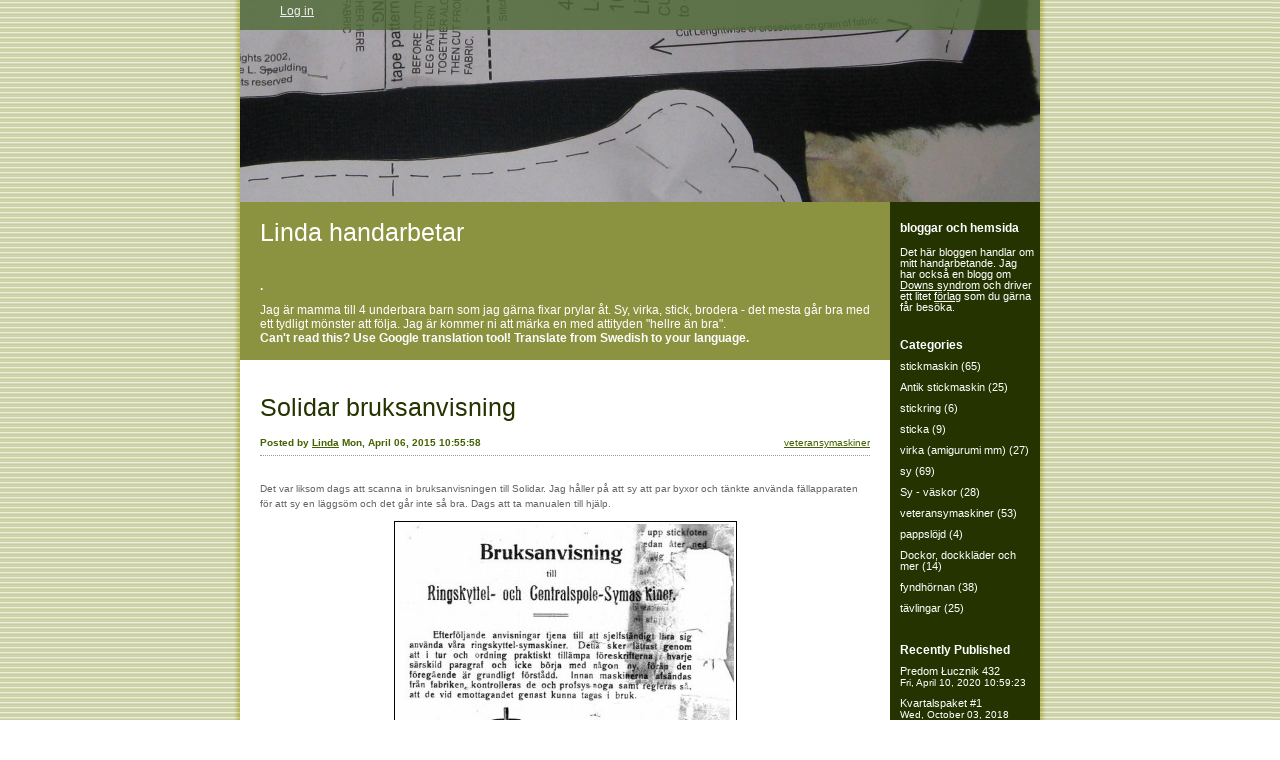

--- FILE ---
content_type: text/html; charset=UTF-8
request_url: https://handarbete.appelklyftig.com/2015/04/06/solidar-bruksanvisning-337/
body_size: 9092
content:


<!DOCTYPE html>
<html lang="en-US">
<head>
	<meta charset="UTF-8" />
    <meta http-equiv="Content-Type" content="text/html"  />
    <!-- Mobile Specific Metas ================================================== -->

    <meta name="viewport" content="width=device-width, initial-scale=1">

    <link rel="profile" href="http://gmpg.org/xfn/11"/>
    <link rel="pingback" href="https://handarbete.appelklyftig.com/xmlrpc.php"/>
    <title>Solidar bruksanvisning &#8211; Linda handarbetar</title>
<meta name='robots' content='max-image-preview:large' />
<link rel='dns-prefetch' href='//ilo-static.cdn-one.com' />
<link rel="alternate" type="application/rss+xml" title="Linda handarbetar &raquo; Feed" href="https://handarbete.appelklyftig.com/feed/" />
<link rel="alternate" type="application/rss+xml" title="Linda handarbetar &raquo; Comments Feed" href="https://handarbete.appelklyftig.com/comments/feed/" />
<link rel="alternate" type="application/rss+xml" title="Linda handarbetar &raquo; Solidar bruksanvisning Comments Feed" href="https://handarbete.appelklyftig.com/2015/04/06/solidar-bruksanvisning-337/feed/" />
<script type="text/javascript">
/* <![CDATA[ */
window._wpemojiSettings = {"baseUrl":"https:\/\/s.w.org\/images\/core\/emoji\/15.0.3\/72x72\/","ext":".png","svgUrl":"https:\/\/s.w.org\/images\/core\/emoji\/15.0.3\/svg\/","svgExt":".svg","source":{"concatemoji":"https:\/\/handarbete.appelklyftig.com\/wp-includes\/js\/wp-emoji-release.min.js?ver=6.5.7"}};
/*! This file is auto-generated */
!function(i,n){var o,s,e;function c(e){try{var t={supportTests:e,timestamp:(new Date).valueOf()};sessionStorage.setItem(o,JSON.stringify(t))}catch(e){}}function p(e,t,n){e.clearRect(0,0,e.canvas.width,e.canvas.height),e.fillText(t,0,0);var t=new Uint32Array(e.getImageData(0,0,e.canvas.width,e.canvas.height).data),r=(e.clearRect(0,0,e.canvas.width,e.canvas.height),e.fillText(n,0,0),new Uint32Array(e.getImageData(0,0,e.canvas.width,e.canvas.height).data));return t.every(function(e,t){return e===r[t]})}function u(e,t,n){switch(t){case"flag":return n(e,"\ud83c\udff3\ufe0f\u200d\u26a7\ufe0f","\ud83c\udff3\ufe0f\u200b\u26a7\ufe0f")?!1:!n(e,"\ud83c\uddfa\ud83c\uddf3","\ud83c\uddfa\u200b\ud83c\uddf3")&&!n(e,"\ud83c\udff4\udb40\udc67\udb40\udc62\udb40\udc65\udb40\udc6e\udb40\udc67\udb40\udc7f","\ud83c\udff4\u200b\udb40\udc67\u200b\udb40\udc62\u200b\udb40\udc65\u200b\udb40\udc6e\u200b\udb40\udc67\u200b\udb40\udc7f");case"emoji":return!n(e,"\ud83d\udc26\u200d\u2b1b","\ud83d\udc26\u200b\u2b1b")}return!1}function f(e,t,n){var r="undefined"!=typeof WorkerGlobalScope&&self instanceof WorkerGlobalScope?new OffscreenCanvas(300,150):i.createElement("canvas"),a=r.getContext("2d",{willReadFrequently:!0}),o=(a.textBaseline="top",a.font="600 32px Arial",{});return e.forEach(function(e){o[e]=t(a,e,n)}),o}function t(e){var t=i.createElement("script");t.src=e,t.defer=!0,i.head.appendChild(t)}"undefined"!=typeof Promise&&(o="wpEmojiSettingsSupports",s=["flag","emoji"],n.supports={everything:!0,everythingExceptFlag:!0},e=new Promise(function(e){i.addEventListener("DOMContentLoaded",e,{once:!0})}),new Promise(function(t){var n=function(){try{var e=JSON.parse(sessionStorage.getItem(o));if("object"==typeof e&&"number"==typeof e.timestamp&&(new Date).valueOf()<e.timestamp+604800&&"object"==typeof e.supportTests)return e.supportTests}catch(e){}return null}();if(!n){if("undefined"!=typeof Worker&&"undefined"!=typeof OffscreenCanvas&&"undefined"!=typeof URL&&URL.createObjectURL&&"undefined"!=typeof Blob)try{var e="postMessage("+f.toString()+"("+[JSON.stringify(s),u.toString(),p.toString()].join(",")+"));",r=new Blob([e],{type:"text/javascript"}),a=new Worker(URL.createObjectURL(r),{name:"wpTestEmojiSupports"});return void(a.onmessage=function(e){c(n=e.data),a.terminate(),t(n)})}catch(e){}c(n=f(s,u,p))}t(n)}).then(function(e){for(var t in e)n.supports[t]=e[t],n.supports.everything=n.supports.everything&&n.supports[t],"flag"!==t&&(n.supports.everythingExceptFlag=n.supports.everythingExceptFlag&&n.supports[t]);n.supports.everythingExceptFlag=n.supports.everythingExceptFlag&&!n.supports.flag,n.DOMReady=!1,n.readyCallback=function(){n.DOMReady=!0}}).then(function(){return e}).then(function(){var e;n.supports.everything||(n.readyCallback(),(e=n.source||{}).concatemoji?t(e.concatemoji):e.wpemoji&&e.twemoji&&(t(e.twemoji),t(e.wpemoji)))}))}((window,document),window._wpemojiSettings);
/* ]]> */
</script>
<style id='wp-emoji-styles-inline-css' type='text/css'>

	img.wp-smiley, img.emoji {
		display: inline !important;
		border: none !important;
		box-shadow: none !important;
		height: 1em !important;
		width: 1em !important;
		margin: 0 0.07em !important;
		vertical-align: -0.1em !important;
		background: none !important;
		padding: 0 !important;
	}
</style>
<link rel='stylesheet' id='wp-block-library-css' href='https://handarbete.appelklyftig.com/wp-includes/css/dist/block-library/style.min.css?ver=6.5.7' type='text/css' media='all' />
<style id='classic-theme-styles-inline-css' type='text/css'>
/*! This file is auto-generated */
.wp-block-button__link{color:#fff;background-color:#32373c;border-radius:9999px;box-shadow:none;text-decoration:none;padding:calc(.667em + 2px) calc(1.333em + 2px);font-size:1.125em}.wp-block-file__button{background:#32373c;color:#fff;text-decoration:none}
</style>
<style id='global-styles-inline-css' type='text/css'>
body{--wp--preset--color--black: #000000;--wp--preset--color--cyan-bluish-gray: #abb8c3;--wp--preset--color--white: #ffffff;--wp--preset--color--pale-pink: #f78da7;--wp--preset--color--vivid-red: #cf2e2e;--wp--preset--color--luminous-vivid-orange: #ff6900;--wp--preset--color--luminous-vivid-amber: #fcb900;--wp--preset--color--light-green-cyan: #7bdcb5;--wp--preset--color--vivid-green-cyan: #00d084;--wp--preset--color--pale-cyan-blue: #8ed1fc;--wp--preset--color--vivid-cyan-blue: #0693e3;--wp--preset--color--vivid-purple: #9b51e0;--wp--preset--gradient--vivid-cyan-blue-to-vivid-purple: linear-gradient(135deg,rgba(6,147,227,1) 0%,rgb(155,81,224) 100%);--wp--preset--gradient--light-green-cyan-to-vivid-green-cyan: linear-gradient(135deg,rgb(122,220,180) 0%,rgb(0,208,130) 100%);--wp--preset--gradient--luminous-vivid-amber-to-luminous-vivid-orange: linear-gradient(135deg,rgba(252,185,0,1) 0%,rgba(255,105,0,1) 100%);--wp--preset--gradient--luminous-vivid-orange-to-vivid-red: linear-gradient(135deg,rgba(255,105,0,1) 0%,rgb(207,46,46) 100%);--wp--preset--gradient--very-light-gray-to-cyan-bluish-gray: linear-gradient(135deg,rgb(238,238,238) 0%,rgb(169,184,195) 100%);--wp--preset--gradient--cool-to-warm-spectrum: linear-gradient(135deg,rgb(74,234,220) 0%,rgb(151,120,209) 20%,rgb(207,42,186) 40%,rgb(238,44,130) 60%,rgb(251,105,98) 80%,rgb(254,248,76) 100%);--wp--preset--gradient--blush-light-purple: linear-gradient(135deg,rgb(255,206,236) 0%,rgb(152,150,240) 100%);--wp--preset--gradient--blush-bordeaux: linear-gradient(135deg,rgb(254,205,165) 0%,rgb(254,45,45) 50%,rgb(107,0,62) 100%);--wp--preset--gradient--luminous-dusk: linear-gradient(135deg,rgb(255,203,112) 0%,rgb(199,81,192) 50%,rgb(65,88,208) 100%);--wp--preset--gradient--pale-ocean: linear-gradient(135deg,rgb(255,245,203) 0%,rgb(182,227,212) 50%,rgb(51,167,181) 100%);--wp--preset--gradient--electric-grass: linear-gradient(135deg,rgb(202,248,128) 0%,rgb(113,206,126) 100%);--wp--preset--gradient--midnight: linear-gradient(135deg,rgb(2,3,129) 0%,rgb(40,116,252) 100%);--wp--preset--font-size--small: 13px;--wp--preset--font-size--medium: 20px;--wp--preset--font-size--large: 36px;--wp--preset--font-size--x-large: 42px;--wp--preset--spacing--20: 0.44rem;--wp--preset--spacing--30: 0.67rem;--wp--preset--spacing--40: 1rem;--wp--preset--spacing--50: 1.5rem;--wp--preset--spacing--60: 2.25rem;--wp--preset--spacing--70: 3.38rem;--wp--preset--spacing--80: 5.06rem;--wp--preset--shadow--natural: 6px 6px 9px rgba(0, 0, 0, 0.2);--wp--preset--shadow--deep: 12px 12px 50px rgba(0, 0, 0, 0.4);--wp--preset--shadow--sharp: 6px 6px 0px rgba(0, 0, 0, 0.2);--wp--preset--shadow--outlined: 6px 6px 0px -3px rgba(255, 255, 255, 1), 6px 6px rgba(0, 0, 0, 1);--wp--preset--shadow--crisp: 6px 6px 0px rgba(0, 0, 0, 1);}:where(.is-layout-flex){gap: 0.5em;}:where(.is-layout-grid){gap: 0.5em;}body .is-layout-flex{display: flex;}body .is-layout-flex{flex-wrap: wrap;align-items: center;}body .is-layout-flex > *{margin: 0;}body .is-layout-grid{display: grid;}body .is-layout-grid > *{margin: 0;}:where(.wp-block-columns.is-layout-flex){gap: 2em;}:where(.wp-block-columns.is-layout-grid){gap: 2em;}:where(.wp-block-post-template.is-layout-flex){gap: 1.25em;}:where(.wp-block-post-template.is-layout-grid){gap: 1.25em;}.has-black-color{color: var(--wp--preset--color--black) !important;}.has-cyan-bluish-gray-color{color: var(--wp--preset--color--cyan-bluish-gray) !important;}.has-white-color{color: var(--wp--preset--color--white) !important;}.has-pale-pink-color{color: var(--wp--preset--color--pale-pink) !important;}.has-vivid-red-color{color: var(--wp--preset--color--vivid-red) !important;}.has-luminous-vivid-orange-color{color: var(--wp--preset--color--luminous-vivid-orange) !important;}.has-luminous-vivid-amber-color{color: var(--wp--preset--color--luminous-vivid-amber) !important;}.has-light-green-cyan-color{color: var(--wp--preset--color--light-green-cyan) !important;}.has-vivid-green-cyan-color{color: var(--wp--preset--color--vivid-green-cyan) !important;}.has-pale-cyan-blue-color{color: var(--wp--preset--color--pale-cyan-blue) !important;}.has-vivid-cyan-blue-color{color: var(--wp--preset--color--vivid-cyan-blue) !important;}.has-vivid-purple-color{color: var(--wp--preset--color--vivid-purple) !important;}.has-black-background-color{background-color: var(--wp--preset--color--black) !important;}.has-cyan-bluish-gray-background-color{background-color: var(--wp--preset--color--cyan-bluish-gray) !important;}.has-white-background-color{background-color: var(--wp--preset--color--white) !important;}.has-pale-pink-background-color{background-color: var(--wp--preset--color--pale-pink) !important;}.has-vivid-red-background-color{background-color: var(--wp--preset--color--vivid-red) !important;}.has-luminous-vivid-orange-background-color{background-color: var(--wp--preset--color--luminous-vivid-orange) !important;}.has-luminous-vivid-amber-background-color{background-color: var(--wp--preset--color--luminous-vivid-amber) !important;}.has-light-green-cyan-background-color{background-color: var(--wp--preset--color--light-green-cyan) !important;}.has-vivid-green-cyan-background-color{background-color: var(--wp--preset--color--vivid-green-cyan) !important;}.has-pale-cyan-blue-background-color{background-color: var(--wp--preset--color--pale-cyan-blue) !important;}.has-vivid-cyan-blue-background-color{background-color: var(--wp--preset--color--vivid-cyan-blue) !important;}.has-vivid-purple-background-color{background-color: var(--wp--preset--color--vivid-purple) !important;}.has-black-border-color{border-color: var(--wp--preset--color--black) !important;}.has-cyan-bluish-gray-border-color{border-color: var(--wp--preset--color--cyan-bluish-gray) !important;}.has-white-border-color{border-color: var(--wp--preset--color--white) !important;}.has-pale-pink-border-color{border-color: var(--wp--preset--color--pale-pink) !important;}.has-vivid-red-border-color{border-color: var(--wp--preset--color--vivid-red) !important;}.has-luminous-vivid-orange-border-color{border-color: var(--wp--preset--color--luminous-vivid-orange) !important;}.has-luminous-vivid-amber-border-color{border-color: var(--wp--preset--color--luminous-vivid-amber) !important;}.has-light-green-cyan-border-color{border-color: var(--wp--preset--color--light-green-cyan) !important;}.has-vivid-green-cyan-border-color{border-color: var(--wp--preset--color--vivid-green-cyan) !important;}.has-pale-cyan-blue-border-color{border-color: var(--wp--preset--color--pale-cyan-blue) !important;}.has-vivid-cyan-blue-border-color{border-color: var(--wp--preset--color--vivid-cyan-blue) !important;}.has-vivid-purple-border-color{border-color: var(--wp--preset--color--vivid-purple) !important;}.has-vivid-cyan-blue-to-vivid-purple-gradient-background{background: var(--wp--preset--gradient--vivid-cyan-blue-to-vivid-purple) !important;}.has-light-green-cyan-to-vivid-green-cyan-gradient-background{background: var(--wp--preset--gradient--light-green-cyan-to-vivid-green-cyan) !important;}.has-luminous-vivid-amber-to-luminous-vivid-orange-gradient-background{background: var(--wp--preset--gradient--luminous-vivid-amber-to-luminous-vivid-orange) !important;}.has-luminous-vivid-orange-to-vivid-red-gradient-background{background: var(--wp--preset--gradient--luminous-vivid-orange-to-vivid-red) !important;}.has-very-light-gray-to-cyan-bluish-gray-gradient-background{background: var(--wp--preset--gradient--very-light-gray-to-cyan-bluish-gray) !important;}.has-cool-to-warm-spectrum-gradient-background{background: var(--wp--preset--gradient--cool-to-warm-spectrum) !important;}.has-blush-light-purple-gradient-background{background: var(--wp--preset--gradient--blush-light-purple) !important;}.has-blush-bordeaux-gradient-background{background: var(--wp--preset--gradient--blush-bordeaux) !important;}.has-luminous-dusk-gradient-background{background: var(--wp--preset--gradient--luminous-dusk) !important;}.has-pale-ocean-gradient-background{background: var(--wp--preset--gradient--pale-ocean) !important;}.has-electric-grass-gradient-background{background: var(--wp--preset--gradient--electric-grass) !important;}.has-midnight-gradient-background{background: var(--wp--preset--gradient--midnight) !important;}.has-small-font-size{font-size: var(--wp--preset--font-size--small) !important;}.has-medium-font-size{font-size: var(--wp--preset--font-size--medium) !important;}.has-large-font-size{font-size: var(--wp--preset--font-size--large) !important;}.has-x-large-font-size{font-size: var(--wp--preset--font-size--x-large) !important;}
.wp-block-navigation a:where(:not(.wp-element-button)){color: inherit;}
:where(.wp-block-post-template.is-layout-flex){gap: 1.25em;}:where(.wp-block-post-template.is-layout-grid){gap: 1.25em;}
:where(.wp-block-columns.is-layout-flex){gap: 2em;}:where(.wp-block-columns.is-layout-grid){gap: 2em;}
.wp-block-pullquote{font-size: 1.5em;line-height: 1.6;}
</style>
<link rel='stylesheet' id='fooddiet_default_css-css' href='https://handarbete.appelklyftig.com/wp-content/themes/onecom-ilotheme/assets/css/default.css?ver=6.5.7' type='text/css' media='all' />
<link rel='stylesheet' id='shinyboxcss-css' href='https://handarbete.appelklyftig.com/wp-content/themes/onecom-ilotheme/assets/css/shinybox.min.css?ver=6.5.7' type='text/css' media='all' />
<link rel='stylesheet' id='fooddiet_css-css' href='//ilo-static.cdn-one.com/iloapp/blog/css/fooddiet.css?ver=6.5.7' type='text/css' media='all' />
<link rel='stylesheet' id='fooddiet_responsive-css' href='https://handarbete.appelklyftig.com/wp-content/themes/onecom-ilotheme/assets/css/responsive.css?ver=6.5.7' type='text/css' media='all' />
<script type="text/javascript" src="https://handarbete.appelklyftig.com/wp-includes/js/jquery/jquery.min.js?ver=3.7.1" id="jquery-core-js"></script>
<script type="text/javascript" src="https://handarbete.appelklyftig.com/wp-includes/js/jquery/jquery-migrate.min.js?ver=3.4.1" id="jquery-migrate-js"></script>
<link rel="https://api.w.org/" href="https://handarbete.appelklyftig.com/wp-json/" /><link rel="alternate" type="application/json" href="https://handarbete.appelklyftig.com/wp-json/wp/v2/posts/60" /><link rel="EditURI" type="application/rsd+xml" title="RSD" href="https://handarbete.appelklyftig.com/xmlrpc.php?rsd" />
<meta name="generator" content="WordPress 6.5.7" />
<link rel="canonical" href="https://handarbete.appelklyftig.com/2015/04/06/solidar-bruksanvisning-337/" />
<link rel='shortlink' href='https://handarbete.appelklyftig.com/?p=60' />
<link rel="alternate" type="application/json+oembed" href="https://handarbete.appelklyftig.com/wp-json/oembed/1.0/embed?url=https%3A%2F%2Fhandarbete.appelklyftig.com%2F2015%2F04%2F06%2Fsolidar-bruksanvisning-337%2F" />
<link rel="alternate" type="text/xml+oembed" href="https://handarbete.appelklyftig.com/wp-json/oembed/1.0/embed?url=https%3A%2F%2Fhandarbete.appelklyftig.com%2F2015%2F04%2F06%2Fsolidar-bruksanvisning-337%2F&#038;format=xml" />
<style>[class*=" icon-oc-"],[class^=icon-oc-]{speak:none;font-style:normal;font-weight:400;font-variant:normal;text-transform:none;line-height:1;-webkit-font-smoothing:antialiased;-moz-osx-font-smoothing:grayscale}.icon-oc-one-com-white-32px-fill:before{content:"901"}.icon-oc-one-com:before{content:"900"}#one-com-icon,.toplevel_page_onecom-wp .wp-menu-image{speak:none;display:flex;align-items:center;justify-content:center;text-transform:none;line-height:1;-webkit-font-smoothing:antialiased;-moz-osx-font-smoothing:grayscale}.onecom-wp-admin-bar-item>a,.toplevel_page_onecom-wp>.wp-menu-name{font-size:16px;font-weight:400;line-height:1}.toplevel_page_onecom-wp>.wp-menu-name img{width:69px;height:9px;}.wp-submenu-wrap.wp-submenu>.wp-submenu-head>img{width:88px;height:auto}.onecom-wp-admin-bar-item>a img{height:7px!important}.onecom-wp-admin-bar-item>a img,.toplevel_page_onecom-wp>.wp-menu-name img{opacity:.8}.onecom-wp-admin-bar-item.hover>a img,.toplevel_page_onecom-wp.wp-has-current-submenu>.wp-menu-name img,li.opensub>a.toplevel_page_onecom-wp>.wp-menu-name img{opacity:1}#one-com-icon:before,.onecom-wp-admin-bar-item>a:before,.toplevel_page_onecom-wp>.wp-menu-image:before{content:'';position:static!important;background-color:rgba(240,245,250,.4);border-radius:102px;width:18px;height:18px;padding:0!important}.onecom-wp-admin-bar-item>a:before{width:14px;height:14px}.onecom-wp-admin-bar-item.hover>a:before,.toplevel_page_onecom-wp.opensub>a>.wp-menu-image:before,.toplevel_page_onecom-wp.wp-has-current-submenu>.wp-menu-image:before{background-color:#76b82a}.onecom-wp-admin-bar-item>a{display:inline-flex!important;align-items:center;justify-content:center}#one-com-logo-wrapper{font-size:4em}#one-com-icon{vertical-align:middle}.imagify-welcome{display:none !important;}</style>        <!--Customizer CSS-->
        <style type="text/css">
                    </style>
        <!--/Customizer CSS-->
		    </head>
<body class="post-template-default single single-post postid-60 single-format-standard fooddiet no-banner">


<!-- START master wrapper -->
<div id="containerDiv">
	<!-- START banner container -->
    <div id="bannerDiv">
    <img src="https://handarbete-static.appelklyftig.com/wp-content/uploads/imported-media/images/1265353062.jpg" alt="Blog Image" /></div>    <!-- END banner container -->


	<!-- START header div -->
    <div id="headerDiv">
    <div>
        <h1><a href="https://handarbete.appelklyftig.com/">Linda handarbetar</a></h1>
        <h2 id='ilo_about_blog_title'>.</h2><p id='ilo_blog_description'><p>Jag är mamma till 4 underbara barn som jag gärna fixar prylar åt. Sy, virka, stick, brodera - det mesta går bra med ett tydligt mönster att följa. Jag är kommer ni att märka en med attityden "hellre än bra".</p>
<p><strong>Can't read this? Use Google translation tool! Translate from Swedish to your language.</strong></p>
</p>    </div>
</div>	<!-- END header div -->


	<!--- START main div --->
    <div id="mainDiv">

    
            <div class="post post-60 type-post status-publish format-standard hentry category-category9">
                <h2><a href="https://handarbete.appelklyftig.com/2015/04/06/solidar-bruksanvisning-337/">Solidar bruksanvisning</a></h2>

                <a class="categoryAnchor" href="https://handarbete.appelklyftig.com/category/category9/" title="veteransymaskiner" rel="nofollow">veteransymaskiner</a>
                <span class="time"><span class="byline"> Posted by <span class="author vcard"><a class="url fn n" href="https://handarbete.appelklyftig.com/author/lindaappelklyftig-com/">Linda</a></span></span><span class="posted-on"><span class="screen-reader-text">Posted on</span> <a href="https://handarbete.appelklyftig.com/2015/04/06/" rel="bookmark" class="plain-link" datetime="2015-04-06T10:55:58+02:00">Mon, April 06, 2015 10:55:58</a></span></span>

                <br>
                                <div class="post-content">
                    
<p>Det var liksom dags att scanna in bruksanvisningen till Solidar. Jag h&aring;ller p&aring; att sy att par byxor och t&auml;nkte anv&auml;nda f&auml;llapparaten f&ouml;r att sy en l&auml;ggs&ouml;m och det g&aring;r inte s&aring; bra. Dags att ta manualen till hj&auml;lp.</p>
<p><img decoding="async" src="https://handarbete-static.appelklyftig.com/wp-content/uploads/imported-media/images/1428309870.jpg"/></p>
<p>Bruksanvisningen &auml;r i bedr&ouml;vligt skick &#8211; men den existerar i alla fall. B&auml;ttre &auml;n om den blivit sl&auml;ngd. </p>

<div class="docLink"><a href="https://handarbete-static.appelklyftig.com/wp-content/uploads/imported-media/documents/1428309969.pdf" target="_blank" rel="noopener noreferrer">                      <img decoding="async" src="https://handarbete.appelklyftig.com/wp-content/themes/onecom-ilotheme/assets/images/smileys/pdf.gif" alt="pdf"/></a></div>
<p></p>
<p>men &auml;rligt talat, vad &auml;r en 100-&aring;rig text n&auml;r man kan titta p&aring; en film? Foten &auml;r likadan nu som d&aring;&#8230;</p>
<p>https://youtube.com/watch?v=wIkuwwfKnBc%3Frel%3D0</p>
<p></p>
                </div>
                <br><br>

                <!-- Post Footer CTA links -->
                <ul class="cta-links">
                    <li class="commentLi"><a class="commentAnchor" href="https://handarbete.appelklyftig.com/2015/04/06/solidar-bruksanvisning-337/#respond">
                            Comments(0)</a>
                        <span class="time niceURL">https://handarbete.appelklyftig.com/?p=60</span>
                    </li>

                    
                                            <li><a class="oc_post_share" href="javascript:void(0)" onclick="return false;">Share</a>
<table id="jsShareMenu" class="jsShareMenu" style="display: none;">
    <tbody>
        <tr>
            <th colspan="2">Choose site to share content on</th>
        </tr>
        <tr>
            <td><a target="_blank" href="https://www.facebook.com/sharer/sharer.php?u=https%3A%2F%2Fhandarbete.appelklyftig.com%2F2015%2F04%2F06%2Fsolidar-bruksanvisning-337%2F" class="facebook">Facebook</a></td>
            <td><a target="_blank" href="https://www.linkedin.com/shareArticle?mini=true&url=https%3A%2F%2Fhandarbete.appelklyftig.com%2F2015%2F04%2F06%2Fsolidar-bruksanvisning-337%2F&title=Solidar+bruksanvisning" class="linkedin">LinkedIn</a></td>
        </tr>
        <tr>
            <td><a target="_blank" href="http://pinterest.com/pin/create/link/?url=https%3A%2F%2Fhandarbete.appelklyftig.com%2F2015%2F04%2F06%2Fsolidar-bruksanvisning-337%2F&amp;description=Solidar+bruksanvisning" class="pinterest">Pinterest</a></td>
            <td><a target="_blank" href="https://twitter.com/intent/tweet?text=Solidar+bruksanvisning&amp;url=https%3A%2F%2Fhandarbete.appelklyftig.com%2F2015%2F04%2F06%2Fsolidar-bruksanvisning-337%2F" class="twitter">Twitter</a></td>
        </tr>
    </tbody>
</table></li>
                    
                </ul>
                
            </div><!-- End of post -->

        
    
</div>	<!--- END main div --->


	<!--- START menu div --->
    <!--- START menu div --->
<div id="menuDiv">


    <!-- Right Sidebar Top -->
    <span id="ilo_about_me_status"></span>
    
    
    <div id="aboutMeDiv" class="menuBox" >
                    <h4 id="ilo_about_me_title">bloggar och hemsida</h4>
                <hr>
                    <p id="ilo_about_me_description"><p>Det här bloggen handlar om mitt handarbetande. Jag har också en blogg om <a href="http://21.appelklyftig.com/" target="_blank">Downs syndrom</a> och driver ett litet <a href="http://www.appelklyftig.com/" target="_blank">förlag</a> som du gärna får besöka.</p>
</p>
            </div>


    <div id="categoriesDiv" class="menuBox">
        <h4>Categories</h4>

        <hr>
        <ul>
            <li><a href=https://handarbete.appelklyftig.com/category/category6/>stickmaskin (65)</a></li><li><a href=https://handarbete.appelklyftig.com/category/category10/>Antik stickmaskin (25)</a></li><li><a href=https://handarbete.appelklyftig.com/category/category3/>stickring (6)</a></li><li><a href=https://handarbete.appelklyftig.com/category/category1/>sticka (9)</a></li><li><a href=https://handarbete.appelklyftig.com/category/category0/>virka (amigurumi mm) (27)</a></li><li><a href=https://handarbete.appelklyftig.com/category/category2/>sy (69)</a></li><li><a href=https://handarbete.appelklyftig.com/category/category7/>Sy - väskor (28)</a></li><li><a href=https://handarbete.appelklyftig.com/category/category9/>veteransymaskiner (53)</a></li><li><a href=https://handarbete.appelklyftig.com/category/category5/>pappslöjd (4)</a></li><li><a href=https://handarbete.appelklyftig.com/category/category11/>Dockor, dockkläder och mer (14)</a></li><li><a href=https://handarbete.appelklyftig.com/category/category8/>fyndhörnan (38)</a></li><li><a href=https://handarbete.appelklyftig.com/category/category4/>tävlingar (25)</a></li>        </ul>


    </div>
    <div id="prevPostsDiv" class="menuBox">
        <h4>Recently Published</h4>
        <hr>
        <ul>
            <li><a href="https://handarbete.appelklyftig.com/2020/04/10/predom-lucznik-432/">Predom Łucznik 432 <br><span class="time posted-on">Fri, April 10, 2020 10:59:23</span></a></li><li><a href="https://handarbete.appelklyftig.com/2018/10/03/kvartalspaket-1-393/">Kvartalspaket #1 <br><span class="time posted-on">Wed, October 03, 2018 20:58:54</span></a></li><li><a href="https://handarbete.appelklyftig.com/2017/09/11/easy-double-pocket-crossbody-bag-392/">Easy Double Pocket Crossbody Bag <br><span class="time posted-on">Mon, September 11, 2017 18:27:51</span></a></li><li><a href="https://handarbete.appelklyftig.com/2017/07/24/mike-med-traningstroja-391/">Mike, med träningströja <br><span class="time posted-on">Mon, July 24, 2017 21:31:50</span></a></li><li><a href="https://handarbete.appelklyftig.com/2017/07/24/symaskiner-i-guayadeque-390/">Symaskiner i Guayadeque <br><span class="time posted-on">Mon, July 24, 2017 21:15:27</span></a></li><li><a href="https://handarbete.appelklyftig.com/2017/07/24/udda-sockar-389/">Udda sockar <br><span class="time posted-on">Mon, July 24, 2017 18:34:22</span></a></li><li><a href="https://handarbete.appelklyftig.com/2017/07/07/husqvarna-freja-388/">Husqvarna Freja <br><span class="time posted-on">Fri, July 07, 2017 16:09:56</span></a></li><li><a href="https://handarbete.appelklyftig.com/2017/06/18/favorit-traff-och-favoritstickning-387/">Favorit-träff och favoritstickning <br><span class="time posted-on">Sun, June 18, 2017 08:57:26</span></a></li><li><a href="https://handarbete.appelklyftig.com/2017/06/03/nova-386/">Nova <br><span class="time posted-on">Sat, June 03, 2017 20:30:28</span></a></li><li><a href="https://handarbete.appelklyftig.com/2017/04/23/en-favorit-till-385/">En favorit till! <br><span class="time posted-on">Sun, April 23, 2017 10:50:01</span></a></li><li><a href="https://handarbete.appelklyftig.com/2017/02/22/oranget-ar-fint-384/">Oranget är fint <br><span class="time posted-on">Wed, February 22, 2017 09:13:58</span></a></li><li><a href="https://handarbete.appelklyftig.com/2017/02/11/dagens-favorit-rad-383/">Dagens favorit-råd <br><span class="time posted-on">Sat, February 11, 2017 12:03:22</span></a></li><li><a href="https://handarbete.appelklyftig.com/2017/02/04/favorit-rad-382/">Favorit-råd <br><span class="time posted-on">Sat, February 04, 2017 22:06:58</span></a></li><li><a href="https://handarbete.appelklyftig.com/2017/02/04/dokumentera-381/">Dokumentera <br><span class="time posted-on">Sat, February 04, 2017 21:31:14</span></a></li><li><a href="https://handarbete.appelklyftig.com/2017/01/07/to-boldly-go-380/">To boldly go.... <br><span class="time posted-on">Sat, January 07, 2017 17:52:49</span></a></li><li><a href="https://handarbete.appelklyftig.com/2017/01/07/trojor-och-vintriga-bilder-379/">Tröjor och vintriga bilder <br><span class="time posted-on">Sat, January 07, 2017 15:57:27</span></a></li><li><a href="https://handarbete.appelklyftig.com/2017/01/06/jag-orkar-inte-med-manliga-grytlappar-378/">Jag orkar inte med manliga grytlappar <br><span class="time posted-on">Fri, January 06, 2017 21:42:02</span></a></li><li><a href="https://handarbete.appelklyftig.com/2017/01/05/billigare-att-lata-reparera-377/">Billigare att låta reparera <br><span class="time posted-on">Thu, January 05, 2017 20:53:31</span></a></li><li><a href="https://handarbete.appelklyftig.com/2017/01/04/trojutvecking-376/">Tröjutvecking <br><span class="time posted-on">Wed, January 04, 2017 22:19:33</span></a></li><li><a href="https://handarbete.appelklyftig.com/2017/01/03/favorit-harlig-och-besvarlig-375/">Favorit - härlig och besvärlig <br><span class="time posted-on">Tue, January 03, 2017 22:57:28</span></a></li><li><a href="https://handarbete.appelklyftig.com/2017/01/03/ny-lag-om-plastbarkassar-374/">Ny lag om plastbärkassar <br><span class="time posted-on">Tue, January 03, 2017 21:39:58</span></a></li><li><a href="https://handarbete.appelklyftig.com/2017/01/02/svensk-ull-373/">Svensk ull! <br><span class="time posted-on">Mon, January 02, 2017 22:23:42</span></a></li><li><a href="https://handarbete.appelklyftig.com/2017/01/01/reina-barrel-bag-372/">Reina Barrel Bag <br><span class="time posted-on">Sun, January 01, 2017 16:36:51</span></a></li><li><a href="https://handarbete.appelklyftig.com/2016/12/30/mycket-nytt-till-lammily-371/">Mycket nytt till Lammily <br><span class="time posted-on">Fri, December 30, 2016 12:56:50</span></a></li><li><a href="https://handarbete.appelklyftig.com/2016/12/29/elna-1-370/">Elna #1 <br><span class="time posted-on">Thu, December 29, 2016 23:43:13</span></a></li><li><a href="https://handarbete.appelklyftig.com/2016/12/29/hqv-cb-i-ett-fantastiskt-skap-369/">Hqv CB - i ett fantastiskt skåp <br><span class="time posted-on">Thu, December 29, 2016 23:32:22</span></a></li><li><a href="https://handarbete.appelklyftig.com/2016/12/29/jones-368/">Jones! <br><span class="time posted-on">Thu, December 29, 2016 23:17:18</span></a></li><li><a href="https://handarbete.appelklyftig.com/2016/12/29/kolla-vaskan-367/">Kolla väskan! <br><span class="time posted-on">Thu, December 29, 2016 22:55:27</span></a></li><li><a href="https://handarbete.appelklyftig.com/2016/12/29/stickande-host-366/">Stickande höst <br><span class="time posted-on">Thu, December 29, 2016 22:09:26</span></a></li><li><a href="https://handarbete.appelklyftig.com/2016/11/28/syfestivalen-365/">Syfestivalen <br><span class="time posted-on">Mon, November 28, 2016 07:02:09</span></a></li><li><a href="https://handarbete.appelklyftig.com/2016/08/01/bag-of-the-month-364/">Bag of the month <br><span class="time posted-on">Mon, August 01, 2016 18:40:42</span></a></li><li><a href="https://handarbete.appelklyftig.com/2016/06/29/lapptacke-363/">Lapptäcke <br><span class="time posted-on">Wed, June 29, 2016 10:10:49</span></a></li><li><a href="https://handarbete.appelklyftig.com/2016/06/28/klar-parat-sy-362/">Klar, Parat, Sy! <br><span class="time posted-on">Tue, June 28, 2016 20:38:11</span></a></li><li><a href="https://handarbete.appelklyftig.com/2016/05/24/besokare-361/">Besökare? <br><span class="time posted-on">Tue, May 24, 2016 10:11:54</span></a></li><li><a href="https://handarbete.appelklyftig.com/2016/05/15/lammily-overall-360/">Lammily - overall <br><span class="time posted-on">Sun, May 15, 2016 15:25:35</span></a></li><li><a href="https://handarbete.appelklyftig.com/2016/05/01/lammily-lilla-svarta-359/">Lammily - lilla svarta <br><span class="time posted-on">Sun, May 01, 2016 12:09:13</span></a></li><li><a href="https://handarbete.appelklyftig.com/2016/02/21/lammily-klader-358/">Lammily-kläder <br><span class="time posted-on">Sun, February 21, 2016 16:41:12</span></a></li><li><a href="https://handarbete.appelklyftig.com/2016/02/05/lapptacke-till-pappa-357/">Lapptäcke till pappa <br><span class="time posted-on">Fri, February 05, 2016 17:10:40</span></a></li><li><a href="https://handarbete.appelklyftig.com/2015/12/30/byxdress-till-lammily-och-simba-356/">Byxdress till Lammily och Simba <br><span class="time posted-on">Wed, December 30, 2015 21:05:48</span></a></li><li><a href="https://handarbete.appelklyftig.com/2015/12/04/julkalender-i-storformat-355/">Julkalender i storformat <br><span class="time posted-on">Fri, December 04, 2015 08:49:50</span></a></li>        </ul>
    </div>
    <div id="loginDiv" class="menuBox">
        <h4>
                    </h4>
        <hr>
                    <ul>
                <li><a target="_parent" href="https://handarbete.appelklyftig.com/wp-login.php">Log in</a></li>
            </ul>
            </div>
    <a id="rssAnchor" href="https://handarbete.appelklyftig.com/feed/" title="RSS 2.0">
        <img src="https://handarbete.appelklyftig.com/wp-content/themes/onecom-ilotheme/assets/images/smileys/rss.gif" alt="RSS Feed">
    </a>

    <!-- Right Sidebar Bottom -->
    
</div>

<!--- END menu div --->	<!--- END menu div --->

<div style="clear:both"></div>
            <div id="footerDiv">
                    </div>
        <!-- Footer div -->
    
    </div>
    <!-- End of container div -->

    
    <script>
//check if url has hash component, if so send ajax and redirect on response. If redirect_url is not
// present in response do nothing.
var urlHash = window.location.hash;
if (urlHash && urlHash.indexOf('#post') > -1) {
	var pid = urlHash.replace('#post', '');

	if(Number.isInteger(parseInt(pid))){
		var data = {
			action: 'ilo_post_redirect',
			pid: pid
		};
		jQuery.post('https://handarbete.appelklyftig.com/wp-admin/admin-ajax.php', data).success(function(res, status) {
			if (res.redirect_url) {
				window.location.href = res.redirect_url;
			}
		});
	}    
}
</script>

<script type="text/javascript" src="https://handarbete.appelklyftig.com/wp-content/themes/onecom-ilotheme/assets/js/shinybox.min.js?ver=0.2.0" id="shinyboxjs-js"></script>
<script type="text/javascript" src="https://handarbete.appelklyftig.com/wp-content/themes/onecom-ilotheme/assets/js/blog.js?ver=0.2.0" id="blogjs-js"></script>
<script type="text/javascript" id="blogjs-js-after">
/* <![CDATA[ */
var ilo_sidebar = document.getElementById("menuDiv").clientHeight;
	document.getElementById("containerDiv").style.minHeight = ilo_sidebar+"px";
/* ]]> */
</script>
<script type="text/javascript" src="https://handarbete.appelklyftig.com/wp-includes/js/comment-reply.min.js?ver=6.5.7" id="comment-reply-js" async="async" data-wp-strategy="async"></script>
<script id="ocvars">var ocSiteMeta = {plugins: {"a3e4aa5d9179da09d8af9b6802f861a8": 1,"a3fe9dc9824eccbd72b7e5263258ab2c": 1}}</script>
    </body>
</html>